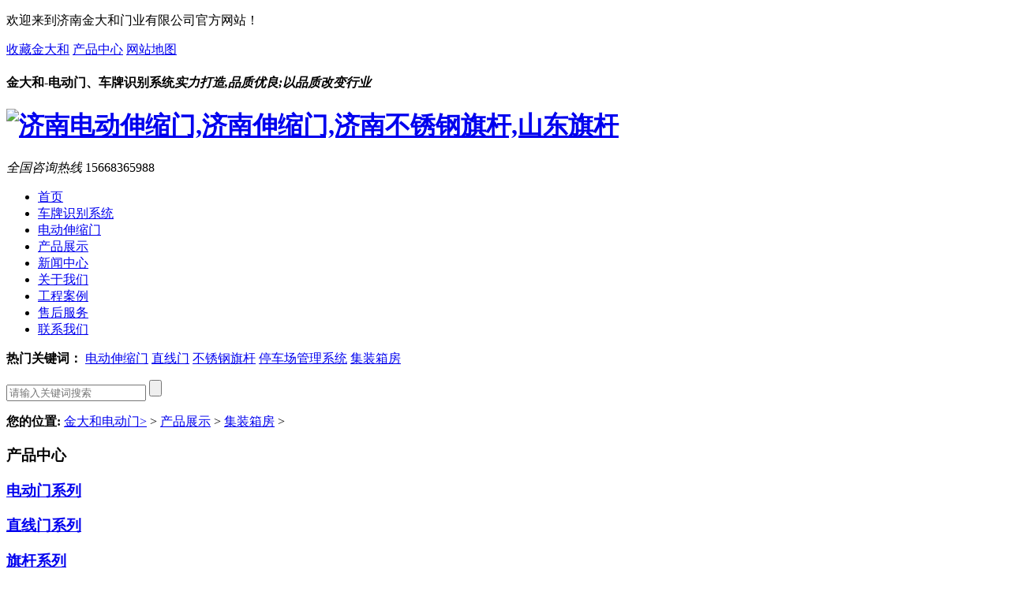

--- FILE ---
content_type: text/html
request_url: http://www.jindaheqigan.com/pro_560.html
body_size: 7171
content:
<!DOCTYPE html PUBLIC "-//W3C//DTD XHTML 1.0 Transitional//EN" "http://www.w3.org/TR/xhtml1/DTD/xhtml1-transitional.dtd">
<html xmlns="http://www.w3.org/1999/xhtml">
<head>
<meta http-equiv="Content-Type" content="text/html; charset=utf-8" />
<title>集装箱房JDH-011-济南金大和门业有限公司</title>
<meta name="keywords" content="集装箱房定制" />
<meta name="description" content="" />
<link href="http://www.jindaheqigan.com/templets/default/css/jdhqg_index.css" rel="stylesheet" media="screen" type="text/css" />
<meta http-equiv="mobile-agent" content="format=xhtml;url=http://www.jindaheqigan.com/m/list.php?tid=560">
<script type="text/javascript">if(window.location.toString().indexOf('pref=padindex') != -1){}else{if(/AppleWebKit.*Mobile/i.test(navigator.userAgent) || (/MIDP|SymbianOS|NOKIA|SAMSUNG|LG|NEC|TCL|Alcatel|BIRD|DBTEL|Dopod|PHILIPS|HAIER|LENOVO|MOT-|Nokia|SonyEricsson|SIE-|Amoi|ZTE/.test(navigator.userAgent))){if(window.location.href.indexOf("?mobile")<0){try{if(/Android|Windows Phone|webOS|iPhone|iPod|BlackBerry/i.test(navigator.userAgent)){window.location.href="http://www.jindaheqigan.com/m/list.php?tid=560";}else if(/iPad/i.test(navigator.userAgent)){}else{}}catch(e){}}}}</script>
</head>
</head>
<body class="picboxlist">
<div class="jdhqg_top">
<div class="jdhqg_topt">
  <div class="jdhqg-header">
      <p class="dp01 fl">欢迎来到济南金大和门业有限公司官方网站！</p>
      <p class="dp02 fr"> <a class="dpa01" href="javascript:addBookmark(this)" rel="sidebar" title="收藏金大和">收藏金大和</a> <a class="dpa02" href="http://www.jindaheqigan.com/product/product1/" title="产品中心">产品中心</a> <a class="dpa03" href="http://www.jindaheqigan.com/sitemap.html" title="网站地图">网站地图</a> </p>
    </div></div>
  <div class="jdhqg-header">
    
    <div class="jdhqg_logo-1">
      <h4 class="fl">金大和-电动门、车牌识别系统<em>实力打造,品质优良;以品质改变行业</em></h4>
      <h1 class="fl"><a href="/" title="金大和">
      <img alt="济南电动伸缩门,济南伸缩门,济南不锈钢旗杆,山东旗杆" src="http://www.jindaheqigan.com/templets/default/images/jdhqg_logo.png"></a></h1>
      <p class="fr"> <em>全国咨询热线</em> <span>15668365988</span> </p>
    </div>
  </div>
</div>
<div class="jdh_nav_zhu">
  <div class="container menu">
    <ul>
      <li ><a  href="/" title="首页">首页</a></li>
      
      <li><a href="http://www.jindaheqigan.com/cpsbxt/">车牌识别系统</a> </li>
      
      <li><a href="http://www.jindaheqigan.com/ddssm/">电动伸缩门</a> </li>
      
      <li><a href="http://www.jindaheqigan.com/product/">产品展示</a> </li>
      
      <li><a href="http://www.jindaheqigan.com/news/">新闻中心</a> </li>
      
      <li><a href="http://www.jindaheqigan.com/guanyuwomen/">关于我们</a> </li>
      
      <li><a href="http://www.jindaheqigan.com/case/">工程案例</a> </li>
      
      <li><a href="http://www.jindaheqigan.com/shouhoufuwu/">售后服务</a> </li>
      
      <li><a href="http://www.jindaheqigan.com/lianxiwomen/">联系我们</a> </li>
      
    </ul>
  </div>
  <div class="clear"></div>
</div>

<!-- /header -->
<!---------主要内容---------->
<div class="jdh_inbanindex"> 
  <div class="jdh_ban_incon" > 
    
    <div style="background: url(http://www.jindaheqigan.com/templets/default/images/jdhqg_pro_ban.jpg)  no-repeat center 0;"></div>  
  </div> 
   
 </div>
<div class="jshqg_ser in_ser"> 
  <div class="container"> 
   <p class="jshqg_ser_con03"> <b>热门关键词：</b> 
     
     <a href="http://www.jindaheqigan.com/ddssm/">电动伸缩门</a> 
     
     <a href="http://www.jindaheqigan.com/product/product2">直线门</a> 
     
     <a href="http://www.jindaheqigan.com/ddssm/">不锈钢旗杆</a> 
     
     
     <a href="http://www.jindaheqigan.com/tccglxt">停车场管理系统</a> 
     
    <a href="http://www.jindaheqigan.com/jzxf/">集装箱房</a> 
     </p> 
   <p class="jshqg_ser_con04"> <input class="txt" id="key" onfocus="this.value=''" onkeypress="if(event.keyCode==13) {searchInfo();return false;}" placeholder="请输入关键词搜索" type="text"> <input class="pbt" onclick="searchInfo()" type="button"> </p> 
  </div> 
 </div>
<!----面包屑导航--->
  <div class="container"> 
<div class="jdhqg_mbxnav"> 

  <b> 您的位置: </b> 
 <a href='http://www.jindaheqigan.com/'>金大和电动门></a> > <a href='http://www.jindaheqigan.com/product/'>产品展示</a> > <a href='http://www.jindaheqigan.com/jzxf/'>集装箱房</a> > 
    
 </div>  
 </div>
<!---------主要内容---------->
<div class="container">
<div class="jdhqg_left fl">
<div class="m20"> 
 <div class="jdhqg_innav_left"> 
  <h3> 产品中心 </h3> 
 </div> 
 <div class="jdhqg_innav_left_div"> 
   
   <div class="jdhqg_innav_left_nav"> 
    <h3><a href="http://www.jindaheqigan.com/product/product1/" title="电动门系列"> 电动门系列</a></h3> 
   </div> 
   
   <div class="jdhqg_innav_left_nav"> 
    <h3><a href="http://www.jindaheqigan.com/product/product2/" title="直线门系列"> 直线门系列</a></h3> 
   </div> 
   
   <div class="jdhqg_innav_left_nav"> 
    <h3><a href="http://www.jindaheqigan.com/product/product5/" title="旗杆系列"> 旗杆系列</a></h3> 
   </div> 
   
   <div class="jdhqg_innav_left_nav"> 
    <h3><a href="http://www.jindaheqigan.com/jzxf/" title="集装箱房"> 集装箱房</a></h3> 
   </div> 
   
   <div class="jdhqg_innav_left_nav"> 
    <h3><a href="http://www.jindaheqigan.com/tccglxt/" title="车牌识别系统"> 车牌识别系统</a></h3> 
   </div> 
   
   
   
 </div>
  <div class="clear"></div>
 <div class="jdhqg_inpros">
 <div class="jdhqg_inpros_left m20"> 
  <h4>热荐产品</h4> 
 </div>
 <ul>
 <li> <a href="http://www.jindaheqigan.com/product/product1/lvhejindiandongmen/2014031098.html"><img src="http://www.jindaheqigan.com/uploads/allimg/140310/1-1403101A555L8.jpg" alt="吉祥638A-G" /><span>吉祥638A-G</span></a></li>
<li> <a href="http://www.jindaheqigan.com/product/product1/lvhejindiandongmen/2014031072.html"><img src="http://www.jindaheqigan.com/uploads/allimg/140310/1-140310155600263.jpg" alt="欧系806B-YR" /><span>欧系806B-YR</span></a></li>
<li> <a href="http://www.jindaheqigan.com/product/product1/buxiugangdiandongmen/20140311136.html"><img src="http://www.jindaheqigan.com/uploads/allimg/140311/1-14031110324WN.jpg" alt="精钢门 G302（双立柱）" /><span>精钢门 G302（双立柱）</span></a></li>
<li> <a href="http://www.jindaheqigan.com/product/product1/lvhejindiandongmen/20180611529.html"><img src="http://www.jindaheqigan.com/uploads/allimg/180611/1-1P6111J31YV.jpg" alt="吉祥609A-Y" /><span>吉祥609A-Y</span></a></li>

 </ul> 
 </div>
  
 <div class="clear"></div>
 <div class="jdhqg_innews"> 
  <div class="jdhqg_innews_left m20"> 
  <h4>新闻中心</h4> 
 </div> 
 
  <ul>
  <a href="http://www.jindaheqigan.com/news/xingyexinwen/20180724585.html">济南车牌识别系统安装方法</a>
<a href="http://www.jindaheqigan.com/news/xingyexinwen/20150706333.html">如何使用旗杆?</a>
<a href="http://www.jindaheqigan.com/news/xingyexinwen/20170719460.html">济南护栏应用于哪些领域？</a>
<a href="http://www.jindaheqigan.com/news/xingyexinwen/20160317363.html">阳台护栏深受大众欢迎</a>
<a href="http://www.jindaheqigan.com/news/xingyexinwen/20180323490.html">不锈钢旗杆的发展史可以分为三代</a>
<a href="http://www.jindaheqigan.com/news/xingyexinwen/20160707389.html">济南不锈钢旗杆存在形式和重要性</a>

  
  </ul>
 </div> 
 
  <div class="clear"></div>
 <div class="jdhqg_tel m20">
      <p> 咨询热线 </p>
      <span> 15668365988 </span> </div>
 
</div>

</div>
<!---------//-------------->
<div class="jdhqg_right fr  m20">
<div class="jdhqg_right_con_div jdhqg_con_listnews">
 <div class="pleft">
          
         <div class="prodetailsinfo">
     <div class="proviewbox">
                  <div class="probigshow"> <a class="jqzoom" href="http://www.jindaheqigan.com/uploads/allimg/180613/1-1P6130952593J.jpg"> <img src="http://www.jindaheqigan.com/uploads/allimg/180613/1-1P6130952593J.jpg" alt="" class="js_goods_image_url" /></a> </div>
                  
    
         </div>       
    </div> 
          
        </div>
        <div id="protop" class="prodbaseinfo_a">
                  <h2 class="h2_prodtitle"><a href="" style="color:#e50112">产品名称：集装箱房JDH-011</a></h2>
                  <ul class="ul_prodinfo">
                   <li class="li_normalprice"> <span class="span_title">产品分类：</span> 集装箱房</li>
                  <li class="li_normalprice"> <span class="span_title">产品主关键词：</span>集装箱房定制
</li>
                   <li class="li_normalprice"> <span class="span_title">颜色：</span>可根据客户喜好定制</li>
                     <li class="li_normalprice"> <span class="span_title">是否定制：</span> 支持定制</li>
                    
                    <li class="li_normalprice"> <span style="color:#e50112; " class="span_title">订购热线：</span> <b style="color:#b47647" class="rexian">15668365988 </b> </li>
                    
                  </ul>
                </div>
        
         
        
        <div class="clear"></div>
        
                <div class="mod_goods_info">
          <ul class="hds">
            <li class="status_on" id="detail0" onclick="switchExtendAttrTab('detail0',4)">
              <h3>产品详情</h3>
            </li>
            
            

            </li>
          </ul>
        </div>
        
                <div class="proinfo" id="detailvalue0">
          <div style="text-align:center">
          
    <div style="text-align: center;">
	<img alt="集装箱房定制" src="/uploads/allimg/180613/1-1P6130953154S.jpg" /></div>

  
    
    <div class="ys">
    <div class="ys_l">
        <h3>
			<b style="background:url(http://www.jindaheqigan.com/templets/default/images/edge_ico1.jpg)no-repeat 0 0;">8年专注品牌电动门行业研发制造</b> 
		</h3>
        <ul>
            <li>
               济南金大和门业有限公司一家专业从事电动门，岗亭，道闸，铝艺门、旗杆，护栏产品生产、销售为一体的厂家，是一个在业界得到认可、客户一致好评的企业，是山东省大型的闸门专业生产厂家
            </li>
            <li>
                主导产品电动伸缩门、门控、道闸、减速带、停车场和停车场管理系统等系列产品，规格齐全、款式新颖，热销全国各地。
            </li>
        </ul>
    </div>
    <div class="ys_r">
        <p>
            <img align="center" alt="ys1" src="http://www.jindaheqigan.com/templets/default/images/jdhqh_proys01.jpg" style="box-shadow:0 0 5px;" title="ys1">
        </p>
    </div>
</div>

<div class="ys" style="margin-top:30px;">
    <div class="ys2_l">
        <p>
            <img align="center" alt="ys1" src="http://www.jindaheqigan.com/templets/default/images/jdhqh_proys02.jpg" style="box-shadow:0 0 5px;" title="ys1">
        </p>
    </div>
    <div class="ys2_r" style="padding-top:20px;">
        <h3>
			<b style="background:url(http://www.jindaheqigan.com/templets/default/images/edge_ico2.jpg)no-repeat 0 0;">严格品质检测，只为给您提供精工品质</b> 
		</h3>
        <ul>
            <li>
               高素质的研发团队，先进的自动门生产设备，严谨的生产流程体系，从研发到生产，从安装到售后，注重外观的同时，更注重产品的细节。
            </li>
           
        </ul>
    </div>
</div>


<div class="ys" style="margin-top:30px;">
    <div class="ys_l" style="padding-top:30px;">
        <h3>
			<b style="background:url(http://www.jindaheqigan.com/templets/default/images/edge_ico3.jpg)no-repeat 0 0;">贴心服务：以客户和市场为导向</b> 
		</h3>
        <ul>
            <li>
               金大和电动门支持来图定制，设计定制满足客户的要求，可以生产制造与客户形象和周围环境相协调的产品完整的售前、售中、售后服务体系，配有专业的工程项目服务团队解决问题
            </li>
        </ul>
    </div>
    <div class="ys_r">
        <p>
            <img align="center" alt="ys1" src="http://www.jindaheqigan.com/templets/default/images/jdhqh_proys03.jpg" style="box-shadow:0 0 5px;" title="ys1">
        </p>
    </div>
</div>





    
    
          </div>
          
        </div>
        
      
      
        
      
      <div class="clear"></div>
        <div class="info_key"> <span>同类文章：</span></div>
      
     <div class="gduo"> <span>下一篇：<a href='http://www.jindaheqigan.com/pro_561.html'>集装箱房JDH-012</a>  </span> 上一篇：<a href='http://www.jindaheqigan.com/pro_559.html'>集装箱房JDH-010</a>  </div>
      <div style="height:10px;width:100%"></div>
      <!--产品-->
      <div class="clear"></div>
      <div class="jdhqg_innewss">
        <h4><a href="http://www.jindaheqigan.com/news/">相关资讯</a></h4>
        <dl>
          <dt><a href="http://www.jindaheqigan.com/news/gongsixinwen/20220305804.html"   title="沥青保护膜济南电动伸缩门厂家分享"> <img src="http://www.jindaheqigan.com/uploads/allimg/220305/1_0305104GO1P.jpg" alt="济南电动伸缩门厂家" /></a> </dt>
          <dd>
            <h5><a href="http://www.jindaheqigan.com/news/gongsixinwen/20220305804.html"   title="沥青保护膜济南电动伸缩门厂家分享">沥青保护膜济南电动伸缩门厂家分享</a></h5>
            <p>沥青保护膜 济南电动伸缩门厂家 分享 电动伸缩门跑偏，要根据门口所在地形和所在特点进行计划,安装,有几点是,关键要横平竖直,高低.门框与门页之间要留有空隙.空隙约为23MM之内,电…</p>
            <a style="color:#e50112; font-size: 13px;" href="http://www.jindaheqigan.com/news/gongsixinwen/20220305804.html" title="沥青保护膜济南电动伸缩门厂家分享">[查看详情]</a> </dd>
        </dl>

        <ul>
          <li>
          <span class="fr">2019-11-05</span><a href="http://www.jindaheqigan.com/news/gongsixinwen/20191105703.html" title="济南车牌识别为何如此受欢迎。">济南车牌识别为何如此受</a></li>
<li class='nomar'>
          <span class="fr">2021-03-19</span><a href="http://www.jindaheqigan.com/news/gongsixinwen/20210319757.html" title="电动伸缩门的内在结构">电动伸缩门的内在结构</a></li>
<li>
          <span class="fr">2019-10-29</span><a href="http://www.jindaheqigan.com/news/gongsixinwen/20191029702.html" title="不锈钢生锈的原因及防范措施">不锈钢生锈的原因及防范</a></li>
<li class='nomar'>
          <span class="fr">2015-10-17</span><a href="http://www.jindaheqigan.com/news/gongsixinwen/20151017349.html" title="标立手动旗杆的要点及安装">标立手动旗杆的要点及安</a></li>
<li>
          <span class="fr">2017-11-07</span><a href="http://www.jindaheqigan.com/news/gongsixinwen/20171107475.html" title="浅谈分析旗杆预埋件的用处">浅谈分析旗杆预埋件的用</a></li>
<li class='nomar'>
          <span class="fr">2018-10-15</span><a href="http://www.jindaheqigan.com/news/gongsixinwen/20181015619.html" title="车牌识别系统是什么">车牌识别系统是什么</a></li>
<li>
          <span class="fr">2019-04-23</span><a href="http://www.jindaheqigan.com/news/gongsixinwen/20190423674.html" title="如何选择购买车牌识别器">如何选择购买车牌识别器</a></li>
<li class='nomar'>
          <span class="fr">2017-08-26</span><a href="http://www.jindaheqigan.com/news/gongsixinwen/20170830466.html" title="不锈钢旗杆有油污怎么办？">不锈钢旗杆有油污怎么办</a></li>
<li>
          <span class="fr">2015-12-24</span><a href="http://www.jindaheqigan.com/news/gongsixinwen/20151224355.html" title="旗杆的特殊种类">旗杆的特殊种类</a></li>
<li class='nomar'>
          <span class="fr">2018-08-14</span><a href="http://www.jindaheqigan.com/news/gongsixinwen/20180814597.html" title="车牌识别系统安装注意事项">车牌识别系统安装注意事</a></li>

          <div class="clear"></div>
        </ul>
      </div>
    </div>



</div>

</div>


 <div class="clear"></div> 

<div class="jdhqg_foot"> 
 <div class="footer"> 
  <h5><a href="/"><img alt="济南车牌识别" src="http://www.jindaheqigan.com/templets/default/images/jdhqg_foot_logo.png"></a></h5> 
  <div class="jdhqg_foot_nav fl"> 
   <h3>底部导航<em>Bottom navigation</em></h3> 
   <p> 
      
     <a href="http://www.jindaheqigan.com/cpsbxt/" title="车牌识别系统">车牌识别系统</a> 
    
     <a href="http://www.jindaheqigan.com/ddssm/" title="电动伸缩门">电动伸缩门</a> 
    
     <a href="http://www.jindaheqigan.com/product/" title="产品展示">产品展示</a> 
    
     <a href="http://www.jindaheqigan.com/news/" title="新闻中心">新闻中心</a> 
    
     <a href="http://www.jindaheqigan.com/guanyuwomen/" title="关于我们">关于我们</a> 
    
     <a href="http://www.jindaheqigan.com/case/" title="工程案例">工程案例</a> 
    
     <a href="http://www.jindaheqigan.com/shouhoufuwu/" title="售后服务">售后服务</a> 
    
     <a href="http://www.jindaheqigan.com/lianxiwomen/" title="联系我们">联系我们</a> 
     
     <a href="http://www.jindaheqigan.com/sitemap.html">网站地图</a>
      <a href="http://www.jindaheqigan.com/sitemap.xml">XML地图</a>
     </p> 
  </div> 
  <div class="jdhqg_foot_tel fl"> 
   <h2><em>全国咨询热线</em><i>15668365988</i>全国统一服务热线</h2> 
   <p>建设部<b>建设委员会</b>推荐产品<em>The construction committee of the ministry of construction recommends products</em></p> 
  </div> 
  <div class="foot_contact fl"> 
   <p class="p01"><b>济南金大和门业有限公司</b></p> 
   <p class="p02">服务热线：15668365988</p> 
   <p class="p02">服务热线：15588879988</p>
   <p class="p02">联 系 人：黄经理</p> 
   <p class="p02">电话：0531-88660988</p> 
   <p class="p02">电子邮件：hyz51888@163.com</p> 
   <p class="p02">地址：济南二环南路七贤镇221号</p> 
    <p class="p02">展厅地址：济南市天桥区二环北路和历山北路交界处往西800米路南佳园不锈钢市场东区2号</p> 
  </div> 
  <div class="jdhqg_ewm fr"> 
   <p><img alt="山东旗杆" src="http://www.jindaheqigan.com/templets/default/images/wx_ewm.jpg"><em>微信二维码</em>
   <p><img alt="济南不锈钢旗杆" src="http://www.jindaheqigan.com/templets/default/images/sj_ewm.jpg"><em>手机二维码</em></p> 
  </div> 
  <div class="clear"></div> 
  <div class="jdhqg_bq">
    版权所有 © 2014-2020 济南金大和门业有限公司
   <a href="http://www.qiliwnag.net/" target="_blank" >企力网</a>—一站式网络营销推广方案 
   <em></em> 
  <a href="http://www.jindaheqigan.com/yyzzxxgs.html"><img alt="济南车牌识别" src="http://www.jindaheqigan.com/templets/default/images/yyzzxxgs.jpg" title=""></a>
   <span>备案号：<a href="http://beian.miit.gov.cn" target="_blank">鲁ICP备14004501号</a></span> 
  </div> 
 </div>  
</div>
<div class="shengming"><p>网站声明：本站部分素材搜集来源网络,如内容有侵权,请联系我司立即删除！本站内容按照相关法律法规进行编写;如有不当请联系我司立即删除！</p></div>
<!----------------------------->

 <script src="http://www.jindaheqigan.com/templets/default/js/jquery-1.11.3.js" type="text/javascript"></script> 
 
   <script src="http://www.jindaheqigan.com/templets/default/js/jquery.SuperSlide.2.1.1.js" type="text/javascript"></script> 
 <script src="http://www.jindaheqigan.com/templets/default/js/MSCLASS.js" type="text/javascript"></script> 


    <!----常见问题js----->
    <script type="text/javascript">

    new Marquee("wenda", 0, 1, 315, 350, 40, 0, 1000, 22); 

</script> 
   <!----新闻中心js----->
       <script type="text/javascript">

    $('.jahqg_news_left li').mouseover(function () {

        $(this).addClass("cur").siblings().removeClass("cur");

        $(".jahqg_news_left .dt_content").eq($('.jahqg_news_left li').index(this)).show().siblings(".jahqg_news_left .dt_content").hide();

    });

</script>

   
<script>
var lis = $("div.faq_con h4");
    var dls = $("div.faq_con dl").hide();
    var show = null;
    lis.mouseover(function () {
        var me = $(this);
        var index = lis.index(me);
        if (show) {
            clearTimeout(show);
        }
        show = setTimeout(function () {
            me.hide().siblings("h4").show().end().siblings("dl").stop(true, true).hide().end().next("dl").fadeIn((isIE()?800:2000));
        }, 500);
    }).eq(0).mouseover();

</script>
<!--+-案例---->
<script>

         
        

            $(".jdhqg_case").slide({ targetCell: ".jdhqg_case2 .more2 span",titOnClassName:'cur', titCell: ".jdhqg_case2 li", mainCell: ".jdhqg_case3", autoPlay: false,effect:"fade",});
            $(".jdhqg_case01").slide({titCell:"",mainCell:".jdhqg_case02 ul",effect:"leftLoop",autoPlay:true,vis:4,prevCell:".arr5",nextCell:".arr6",});
        

       

</script>
<!------------------合作客户------------------------>
<script>

        
        

            $(".jdhqg_case").slide({ targetCell: ".jdhqg_hz2 .more2 span",titOnClassName:'cur', titCell: ".jdhqg_hz2 li", mainCell: ".jdhqg_hz3", autoPlay: false,effect:"fade",});
            $(".jdhqg_hz01").slide({titCell:"",mainCell:".jdhqg_hz02 ul",effect:"leftLoop",autoPlay:true,vis:5,prevCell:".arr5",nextCell:".arr6",});
        


    

</script>


 <script type="text/javascript">
  $(".jdh_banindex").slide({
            mainCell: ".jdh_ban_con",
            autoPlay: true,
            effect: "fold"
        });
  //////
 jQuery(".pro").slide({
            titOnClassName: 'cur',
            titCell: ".jdhqg_pro_nav ul li",
            mainCell: ".jdhqg_pro",
            autoPlay: false,
            effect: "fade"
        }); 
//////
 jQuery(".pinz").slide({titOnClassName:'cur',  titCell: ".pz_nav ul li", mainCell: ".pinz_nr", autoPlay: false,effect:"fade" });
                $(document).ready(function(){
                    $(".pz_nav li").mouseover(function(){
                        $(this).find("em").hide();
                    });
                    $(".pz_nav li").mouseout(function(){
                        $(this).find("em").show();
                    });
                });
 </script>





<script>
$(function() {
	// 悬浮窗口
	$(".yb_conct").hover(function() {
		$(".yb_conct").css("right", "5px");
		$(".yb_bar .yb_ercode").css('height', '200px');
	}, function() {
		$(".yb_conct").css("right", "-127px");
		$(".yb_bar .yb_ercode").css('height', '53px');
	});
	// 返回顶部
	$(".yb_top").click(function() {
		$("html,body").animate({
			'scrollTop': '0px'
		}, 300)
	});
});
</script>
<div class="yb_conct">
  <div class="yb_bar">
    <ul>
      <li class="yb_top">返回顶部</li>
      <li class="yb_phone">15668365988</li>
      <li class="yb_QQ">
      	<a target="_blank" href="http://wpa.qq.com/msgrd?v=3&uin=21466172&site=qq&menu=yes&from=message&isappinstalled=0" title="即刻发送您的需求">在线咨询</a>
      </li>
      <li class="yb_ercode" style="height:53px;">微信二维码 <br>
        <img class="hd_qr" src="http://www.jindaheqigan.com/templets/default/images/wx_ewm.jpg" width="125" alt="济南车牌识别"> </li>
    </ul>
  </div>
</div>
<!-- /footer -->

</body>
</html>
